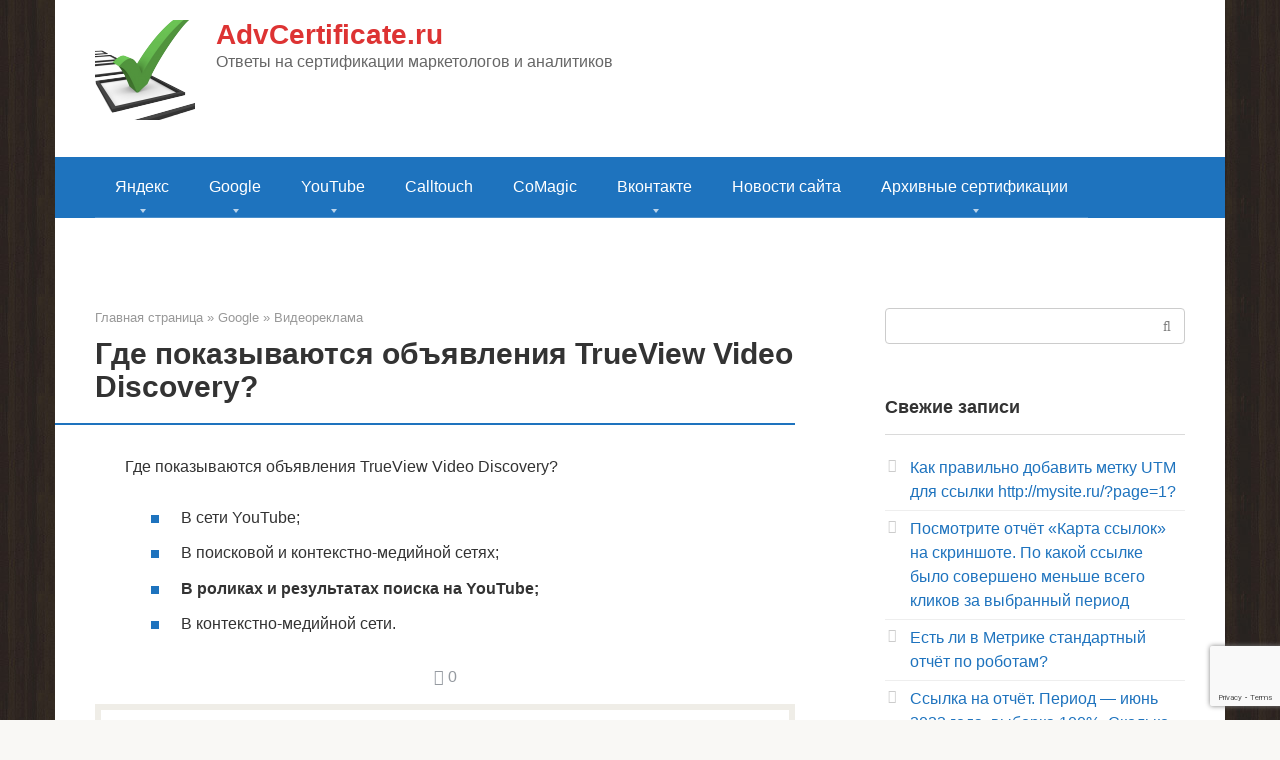

--- FILE ---
content_type: text/html; charset=utf-8
request_url: https://www.google.com/recaptcha/api2/anchor?ar=1&k=6Ldvc5UhAAAAAAogk23_xIOgEK6sU1mhOaVxEJoq&co=aHR0cHM6Ly9hZHZjZXJ0aWZpY2F0ZS5ydTo0NDM.&hl=en&v=PoyoqOPhxBO7pBk68S4YbpHZ&size=invisible&anchor-ms=20000&execute-ms=30000&cb=fxpziwjtejm4
body_size: 48696
content:
<!DOCTYPE HTML><html dir="ltr" lang="en"><head><meta http-equiv="Content-Type" content="text/html; charset=UTF-8">
<meta http-equiv="X-UA-Compatible" content="IE=edge">
<title>reCAPTCHA</title>
<style type="text/css">
/* cyrillic-ext */
@font-face {
  font-family: 'Roboto';
  font-style: normal;
  font-weight: 400;
  font-stretch: 100%;
  src: url(//fonts.gstatic.com/s/roboto/v48/KFO7CnqEu92Fr1ME7kSn66aGLdTylUAMa3GUBHMdazTgWw.woff2) format('woff2');
  unicode-range: U+0460-052F, U+1C80-1C8A, U+20B4, U+2DE0-2DFF, U+A640-A69F, U+FE2E-FE2F;
}
/* cyrillic */
@font-face {
  font-family: 'Roboto';
  font-style: normal;
  font-weight: 400;
  font-stretch: 100%;
  src: url(//fonts.gstatic.com/s/roboto/v48/KFO7CnqEu92Fr1ME7kSn66aGLdTylUAMa3iUBHMdazTgWw.woff2) format('woff2');
  unicode-range: U+0301, U+0400-045F, U+0490-0491, U+04B0-04B1, U+2116;
}
/* greek-ext */
@font-face {
  font-family: 'Roboto';
  font-style: normal;
  font-weight: 400;
  font-stretch: 100%;
  src: url(//fonts.gstatic.com/s/roboto/v48/KFO7CnqEu92Fr1ME7kSn66aGLdTylUAMa3CUBHMdazTgWw.woff2) format('woff2');
  unicode-range: U+1F00-1FFF;
}
/* greek */
@font-face {
  font-family: 'Roboto';
  font-style: normal;
  font-weight: 400;
  font-stretch: 100%;
  src: url(//fonts.gstatic.com/s/roboto/v48/KFO7CnqEu92Fr1ME7kSn66aGLdTylUAMa3-UBHMdazTgWw.woff2) format('woff2');
  unicode-range: U+0370-0377, U+037A-037F, U+0384-038A, U+038C, U+038E-03A1, U+03A3-03FF;
}
/* math */
@font-face {
  font-family: 'Roboto';
  font-style: normal;
  font-weight: 400;
  font-stretch: 100%;
  src: url(//fonts.gstatic.com/s/roboto/v48/KFO7CnqEu92Fr1ME7kSn66aGLdTylUAMawCUBHMdazTgWw.woff2) format('woff2');
  unicode-range: U+0302-0303, U+0305, U+0307-0308, U+0310, U+0312, U+0315, U+031A, U+0326-0327, U+032C, U+032F-0330, U+0332-0333, U+0338, U+033A, U+0346, U+034D, U+0391-03A1, U+03A3-03A9, U+03B1-03C9, U+03D1, U+03D5-03D6, U+03F0-03F1, U+03F4-03F5, U+2016-2017, U+2034-2038, U+203C, U+2040, U+2043, U+2047, U+2050, U+2057, U+205F, U+2070-2071, U+2074-208E, U+2090-209C, U+20D0-20DC, U+20E1, U+20E5-20EF, U+2100-2112, U+2114-2115, U+2117-2121, U+2123-214F, U+2190, U+2192, U+2194-21AE, U+21B0-21E5, U+21F1-21F2, U+21F4-2211, U+2213-2214, U+2216-22FF, U+2308-230B, U+2310, U+2319, U+231C-2321, U+2336-237A, U+237C, U+2395, U+239B-23B7, U+23D0, U+23DC-23E1, U+2474-2475, U+25AF, U+25B3, U+25B7, U+25BD, U+25C1, U+25CA, U+25CC, U+25FB, U+266D-266F, U+27C0-27FF, U+2900-2AFF, U+2B0E-2B11, U+2B30-2B4C, U+2BFE, U+3030, U+FF5B, U+FF5D, U+1D400-1D7FF, U+1EE00-1EEFF;
}
/* symbols */
@font-face {
  font-family: 'Roboto';
  font-style: normal;
  font-weight: 400;
  font-stretch: 100%;
  src: url(//fonts.gstatic.com/s/roboto/v48/KFO7CnqEu92Fr1ME7kSn66aGLdTylUAMaxKUBHMdazTgWw.woff2) format('woff2');
  unicode-range: U+0001-000C, U+000E-001F, U+007F-009F, U+20DD-20E0, U+20E2-20E4, U+2150-218F, U+2190, U+2192, U+2194-2199, U+21AF, U+21E6-21F0, U+21F3, U+2218-2219, U+2299, U+22C4-22C6, U+2300-243F, U+2440-244A, U+2460-24FF, U+25A0-27BF, U+2800-28FF, U+2921-2922, U+2981, U+29BF, U+29EB, U+2B00-2BFF, U+4DC0-4DFF, U+FFF9-FFFB, U+10140-1018E, U+10190-1019C, U+101A0, U+101D0-101FD, U+102E0-102FB, U+10E60-10E7E, U+1D2C0-1D2D3, U+1D2E0-1D37F, U+1F000-1F0FF, U+1F100-1F1AD, U+1F1E6-1F1FF, U+1F30D-1F30F, U+1F315, U+1F31C, U+1F31E, U+1F320-1F32C, U+1F336, U+1F378, U+1F37D, U+1F382, U+1F393-1F39F, U+1F3A7-1F3A8, U+1F3AC-1F3AF, U+1F3C2, U+1F3C4-1F3C6, U+1F3CA-1F3CE, U+1F3D4-1F3E0, U+1F3ED, U+1F3F1-1F3F3, U+1F3F5-1F3F7, U+1F408, U+1F415, U+1F41F, U+1F426, U+1F43F, U+1F441-1F442, U+1F444, U+1F446-1F449, U+1F44C-1F44E, U+1F453, U+1F46A, U+1F47D, U+1F4A3, U+1F4B0, U+1F4B3, U+1F4B9, U+1F4BB, U+1F4BF, U+1F4C8-1F4CB, U+1F4D6, U+1F4DA, U+1F4DF, U+1F4E3-1F4E6, U+1F4EA-1F4ED, U+1F4F7, U+1F4F9-1F4FB, U+1F4FD-1F4FE, U+1F503, U+1F507-1F50B, U+1F50D, U+1F512-1F513, U+1F53E-1F54A, U+1F54F-1F5FA, U+1F610, U+1F650-1F67F, U+1F687, U+1F68D, U+1F691, U+1F694, U+1F698, U+1F6AD, U+1F6B2, U+1F6B9-1F6BA, U+1F6BC, U+1F6C6-1F6CF, U+1F6D3-1F6D7, U+1F6E0-1F6EA, U+1F6F0-1F6F3, U+1F6F7-1F6FC, U+1F700-1F7FF, U+1F800-1F80B, U+1F810-1F847, U+1F850-1F859, U+1F860-1F887, U+1F890-1F8AD, U+1F8B0-1F8BB, U+1F8C0-1F8C1, U+1F900-1F90B, U+1F93B, U+1F946, U+1F984, U+1F996, U+1F9E9, U+1FA00-1FA6F, U+1FA70-1FA7C, U+1FA80-1FA89, U+1FA8F-1FAC6, U+1FACE-1FADC, U+1FADF-1FAE9, U+1FAF0-1FAF8, U+1FB00-1FBFF;
}
/* vietnamese */
@font-face {
  font-family: 'Roboto';
  font-style: normal;
  font-weight: 400;
  font-stretch: 100%;
  src: url(//fonts.gstatic.com/s/roboto/v48/KFO7CnqEu92Fr1ME7kSn66aGLdTylUAMa3OUBHMdazTgWw.woff2) format('woff2');
  unicode-range: U+0102-0103, U+0110-0111, U+0128-0129, U+0168-0169, U+01A0-01A1, U+01AF-01B0, U+0300-0301, U+0303-0304, U+0308-0309, U+0323, U+0329, U+1EA0-1EF9, U+20AB;
}
/* latin-ext */
@font-face {
  font-family: 'Roboto';
  font-style: normal;
  font-weight: 400;
  font-stretch: 100%;
  src: url(//fonts.gstatic.com/s/roboto/v48/KFO7CnqEu92Fr1ME7kSn66aGLdTylUAMa3KUBHMdazTgWw.woff2) format('woff2');
  unicode-range: U+0100-02BA, U+02BD-02C5, U+02C7-02CC, U+02CE-02D7, U+02DD-02FF, U+0304, U+0308, U+0329, U+1D00-1DBF, U+1E00-1E9F, U+1EF2-1EFF, U+2020, U+20A0-20AB, U+20AD-20C0, U+2113, U+2C60-2C7F, U+A720-A7FF;
}
/* latin */
@font-face {
  font-family: 'Roboto';
  font-style: normal;
  font-weight: 400;
  font-stretch: 100%;
  src: url(//fonts.gstatic.com/s/roboto/v48/KFO7CnqEu92Fr1ME7kSn66aGLdTylUAMa3yUBHMdazQ.woff2) format('woff2');
  unicode-range: U+0000-00FF, U+0131, U+0152-0153, U+02BB-02BC, U+02C6, U+02DA, U+02DC, U+0304, U+0308, U+0329, U+2000-206F, U+20AC, U+2122, U+2191, U+2193, U+2212, U+2215, U+FEFF, U+FFFD;
}
/* cyrillic-ext */
@font-face {
  font-family: 'Roboto';
  font-style: normal;
  font-weight: 500;
  font-stretch: 100%;
  src: url(//fonts.gstatic.com/s/roboto/v48/KFO7CnqEu92Fr1ME7kSn66aGLdTylUAMa3GUBHMdazTgWw.woff2) format('woff2');
  unicode-range: U+0460-052F, U+1C80-1C8A, U+20B4, U+2DE0-2DFF, U+A640-A69F, U+FE2E-FE2F;
}
/* cyrillic */
@font-face {
  font-family: 'Roboto';
  font-style: normal;
  font-weight: 500;
  font-stretch: 100%;
  src: url(//fonts.gstatic.com/s/roboto/v48/KFO7CnqEu92Fr1ME7kSn66aGLdTylUAMa3iUBHMdazTgWw.woff2) format('woff2');
  unicode-range: U+0301, U+0400-045F, U+0490-0491, U+04B0-04B1, U+2116;
}
/* greek-ext */
@font-face {
  font-family: 'Roboto';
  font-style: normal;
  font-weight: 500;
  font-stretch: 100%;
  src: url(//fonts.gstatic.com/s/roboto/v48/KFO7CnqEu92Fr1ME7kSn66aGLdTylUAMa3CUBHMdazTgWw.woff2) format('woff2');
  unicode-range: U+1F00-1FFF;
}
/* greek */
@font-face {
  font-family: 'Roboto';
  font-style: normal;
  font-weight: 500;
  font-stretch: 100%;
  src: url(//fonts.gstatic.com/s/roboto/v48/KFO7CnqEu92Fr1ME7kSn66aGLdTylUAMa3-UBHMdazTgWw.woff2) format('woff2');
  unicode-range: U+0370-0377, U+037A-037F, U+0384-038A, U+038C, U+038E-03A1, U+03A3-03FF;
}
/* math */
@font-face {
  font-family: 'Roboto';
  font-style: normal;
  font-weight: 500;
  font-stretch: 100%;
  src: url(//fonts.gstatic.com/s/roboto/v48/KFO7CnqEu92Fr1ME7kSn66aGLdTylUAMawCUBHMdazTgWw.woff2) format('woff2');
  unicode-range: U+0302-0303, U+0305, U+0307-0308, U+0310, U+0312, U+0315, U+031A, U+0326-0327, U+032C, U+032F-0330, U+0332-0333, U+0338, U+033A, U+0346, U+034D, U+0391-03A1, U+03A3-03A9, U+03B1-03C9, U+03D1, U+03D5-03D6, U+03F0-03F1, U+03F4-03F5, U+2016-2017, U+2034-2038, U+203C, U+2040, U+2043, U+2047, U+2050, U+2057, U+205F, U+2070-2071, U+2074-208E, U+2090-209C, U+20D0-20DC, U+20E1, U+20E5-20EF, U+2100-2112, U+2114-2115, U+2117-2121, U+2123-214F, U+2190, U+2192, U+2194-21AE, U+21B0-21E5, U+21F1-21F2, U+21F4-2211, U+2213-2214, U+2216-22FF, U+2308-230B, U+2310, U+2319, U+231C-2321, U+2336-237A, U+237C, U+2395, U+239B-23B7, U+23D0, U+23DC-23E1, U+2474-2475, U+25AF, U+25B3, U+25B7, U+25BD, U+25C1, U+25CA, U+25CC, U+25FB, U+266D-266F, U+27C0-27FF, U+2900-2AFF, U+2B0E-2B11, U+2B30-2B4C, U+2BFE, U+3030, U+FF5B, U+FF5D, U+1D400-1D7FF, U+1EE00-1EEFF;
}
/* symbols */
@font-face {
  font-family: 'Roboto';
  font-style: normal;
  font-weight: 500;
  font-stretch: 100%;
  src: url(//fonts.gstatic.com/s/roboto/v48/KFO7CnqEu92Fr1ME7kSn66aGLdTylUAMaxKUBHMdazTgWw.woff2) format('woff2');
  unicode-range: U+0001-000C, U+000E-001F, U+007F-009F, U+20DD-20E0, U+20E2-20E4, U+2150-218F, U+2190, U+2192, U+2194-2199, U+21AF, U+21E6-21F0, U+21F3, U+2218-2219, U+2299, U+22C4-22C6, U+2300-243F, U+2440-244A, U+2460-24FF, U+25A0-27BF, U+2800-28FF, U+2921-2922, U+2981, U+29BF, U+29EB, U+2B00-2BFF, U+4DC0-4DFF, U+FFF9-FFFB, U+10140-1018E, U+10190-1019C, U+101A0, U+101D0-101FD, U+102E0-102FB, U+10E60-10E7E, U+1D2C0-1D2D3, U+1D2E0-1D37F, U+1F000-1F0FF, U+1F100-1F1AD, U+1F1E6-1F1FF, U+1F30D-1F30F, U+1F315, U+1F31C, U+1F31E, U+1F320-1F32C, U+1F336, U+1F378, U+1F37D, U+1F382, U+1F393-1F39F, U+1F3A7-1F3A8, U+1F3AC-1F3AF, U+1F3C2, U+1F3C4-1F3C6, U+1F3CA-1F3CE, U+1F3D4-1F3E0, U+1F3ED, U+1F3F1-1F3F3, U+1F3F5-1F3F7, U+1F408, U+1F415, U+1F41F, U+1F426, U+1F43F, U+1F441-1F442, U+1F444, U+1F446-1F449, U+1F44C-1F44E, U+1F453, U+1F46A, U+1F47D, U+1F4A3, U+1F4B0, U+1F4B3, U+1F4B9, U+1F4BB, U+1F4BF, U+1F4C8-1F4CB, U+1F4D6, U+1F4DA, U+1F4DF, U+1F4E3-1F4E6, U+1F4EA-1F4ED, U+1F4F7, U+1F4F9-1F4FB, U+1F4FD-1F4FE, U+1F503, U+1F507-1F50B, U+1F50D, U+1F512-1F513, U+1F53E-1F54A, U+1F54F-1F5FA, U+1F610, U+1F650-1F67F, U+1F687, U+1F68D, U+1F691, U+1F694, U+1F698, U+1F6AD, U+1F6B2, U+1F6B9-1F6BA, U+1F6BC, U+1F6C6-1F6CF, U+1F6D3-1F6D7, U+1F6E0-1F6EA, U+1F6F0-1F6F3, U+1F6F7-1F6FC, U+1F700-1F7FF, U+1F800-1F80B, U+1F810-1F847, U+1F850-1F859, U+1F860-1F887, U+1F890-1F8AD, U+1F8B0-1F8BB, U+1F8C0-1F8C1, U+1F900-1F90B, U+1F93B, U+1F946, U+1F984, U+1F996, U+1F9E9, U+1FA00-1FA6F, U+1FA70-1FA7C, U+1FA80-1FA89, U+1FA8F-1FAC6, U+1FACE-1FADC, U+1FADF-1FAE9, U+1FAF0-1FAF8, U+1FB00-1FBFF;
}
/* vietnamese */
@font-face {
  font-family: 'Roboto';
  font-style: normal;
  font-weight: 500;
  font-stretch: 100%;
  src: url(//fonts.gstatic.com/s/roboto/v48/KFO7CnqEu92Fr1ME7kSn66aGLdTylUAMa3OUBHMdazTgWw.woff2) format('woff2');
  unicode-range: U+0102-0103, U+0110-0111, U+0128-0129, U+0168-0169, U+01A0-01A1, U+01AF-01B0, U+0300-0301, U+0303-0304, U+0308-0309, U+0323, U+0329, U+1EA0-1EF9, U+20AB;
}
/* latin-ext */
@font-face {
  font-family: 'Roboto';
  font-style: normal;
  font-weight: 500;
  font-stretch: 100%;
  src: url(//fonts.gstatic.com/s/roboto/v48/KFO7CnqEu92Fr1ME7kSn66aGLdTylUAMa3KUBHMdazTgWw.woff2) format('woff2');
  unicode-range: U+0100-02BA, U+02BD-02C5, U+02C7-02CC, U+02CE-02D7, U+02DD-02FF, U+0304, U+0308, U+0329, U+1D00-1DBF, U+1E00-1E9F, U+1EF2-1EFF, U+2020, U+20A0-20AB, U+20AD-20C0, U+2113, U+2C60-2C7F, U+A720-A7FF;
}
/* latin */
@font-face {
  font-family: 'Roboto';
  font-style: normal;
  font-weight: 500;
  font-stretch: 100%;
  src: url(//fonts.gstatic.com/s/roboto/v48/KFO7CnqEu92Fr1ME7kSn66aGLdTylUAMa3yUBHMdazQ.woff2) format('woff2');
  unicode-range: U+0000-00FF, U+0131, U+0152-0153, U+02BB-02BC, U+02C6, U+02DA, U+02DC, U+0304, U+0308, U+0329, U+2000-206F, U+20AC, U+2122, U+2191, U+2193, U+2212, U+2215, U+FEFF, U+FFFD;
}
/* cyrillic-ext */
@font-face {
  font-family: 'Roboto';
  font-style: normal;
  font-weight: 900;
  font-stretch: 100%;
  src: url(//fonts.gstatic.com/s/roboto/v48/KFO7CnqEu92Fr1ME7kSn66aGLdTylUAMa3GUBHMdazTgWw.woff2) format('woff2');
  unicode-range: U+0460-052F, U+1C80-1C8A, U+20B4, U+2DE0-2DFF, U+A640-A69F, U+FE2E-FE2F;
}
/* cyrillic */
@font-face {
  font-family: 'Roboto';
  font-style: normal;
  font-weight: 900;
  font-stretch: 100%;
  src: url(//fonts.gstatic.com/s/roboto/v48/KFO7CnqEu92Fr1ME7kSn66aGLdTylUAMa3iUBHMdazTgWw.woff2) format('woff2');
  unicode-range: U+0301, U+0400-045F, U+0490-0491, U+04B0-04B1, U+2116;
}
/* greek-ext */
@font-face {
  font-family: 'Roboto';
  font-style: normal;
  font-weight: 900;
  font-stretch: 100%;
  src: url(//fonts.gstatic.com/s/roboto/v48/KFO7CnqEu92Fr1ME7kSn66aGLdTylUAMa3CUBHMdazTgWw.woff2) format('woff2');
  unicode-range: U+1F00-1FFF;
}
/* greek */
@font-face {
  font-family: 'Roboto';
  font-style: normal;
  font-weight: 900;
  font-stretch: 100%;
  src: url(//fonts.gstatic.com/s/roboto/v48/KFO7CnqEu92Fr1ME7kSn66aGLdTylUAMa3-UBHMdazTgWw.woff2) format('woff2');
  unicode-range: U+0370-0377, U+037A-037F, U+0384-038A, U+038C, U+038E-03A1, U+03A3-03FF;
}
/* math */
@font-face {
  font-family: 'Roboto';
  font-style: normal;
  font-weight: 900;
  font-stretch: 100%;
  src: url(//fonts.gstatic.com/s/roboto/v48/KFO7CnqEu92Fr1ME7kSn66aGLdTylUAMawCUBHMdazTgWw.woff2) format('woff2');
  unicode-range: U+0302-0303, U+0305, U+0307-0308, U+0310, U+0312, U+0315, U+031A, U+0326-0327, U+032C, U+032F-0330, U+0332-0333, U+0338, U+033A, U+0346, U+034D, U+0391-03A1, U+03A3-03A9, U+03B1-03C9, U+03D1, U+03D5-03D6, U+03F0-03F1, U+03F4-03F5, U+2016-2017, U+2034-2038, U+203C, U+2040, U+2043, U+2047, U+2050, U+2057, U+205F, U+2070-2071, U+2074-208E, U+2090-209C, U+20D0-20DC, U+20E1, U+20E5-20EF, U+2100-2112, U+2114-2115, U+2117-2121, U+2123-214F, U+2190, U+2192, U+2194-21AE, U+21B0-21E5, U+21F1-21F2, U+21F4-2211, U+2213-2214, U+2216-22FF, U+2308-230B, U+2310, U+2319, U+231C-2321, U+2336-237A, U+237C, U+2395, U+239B-23B7, U+23D0, U+23DC-23E1, U+2474-2475, U+25AF, U+25B3, U+25B7, U+25BD, U+25C1, U+25CA, U+25CC, U+25FB, U+266D-266F, U+27C0-27FF, U+2900-2AFF, U+2B0E-2B11, U+2B30-2B4C, U+2BFE, U+3030, U+FF5B, U+FF5D, U+1D400-1D7FF, U+1EE00-1EEFF;
}
/* symbols */
@font-face {
  font-family: 'Roboto';
  font-style: normal;
  font-weight: 900;
  font-stretch: 100%;
  src: url(//fonts.gstatic.com/s/roboto/v48/KFO7CnqEu92Fr1ME7kSn66aGLdTylUAMaxKUBHMdazTgWw.woff2) format('woff2');
  unicode-range: U+0001-000C, U+000E-001F, U+007F-009F, U+20DD-20E0, U+20E2-20E4, U+2150-218F, U+2190, U+2192, U+2194-2199, U+21AF, U+21E6-21F0, U+21F3, U+2218-2219, U+2299, U+22C4-22C6, U+2300-243F, U+2440-244A, U+2460-24FF, U+25A0-27BF, U+2800-28FF, U+2921-2922, U+2981, U+29BF, U+29EB, U+2B00-2BFF, U+4DC0-4DFF, U+FFF9-FFFB, U+10140-1018E, U+10190-1019C, U+101A0, U+101D0-101FD, U+102E0-102FB, U+10E60-10E7E, U+1D2C0-1D2D3, U+1D2E0-1D37F, U+1F000-1F0FF, U+1F100-1F1AD, U+1F1E6-1F1FF, U+1F30D-1F30F, U+1F315, U+1F31C, U+1F31E, U+1F320-1F32C, U+1F336, U+1F378, U+1F37D, U+1F382, U+1F393-1F39F, U+1F3A7-1F3A8, U+1F3AC-1F3AF, U+1F3C2, U+1F3C4-1F3C6, U+1F3CA-1F3CE, U+1F3D4-1F3E0, U+1F3ED, U+1F3F1-1F3F3, U+1F3F5-1F3F7, U+1F408, U+1F415, U+1F41F, U+1F426, U+1F43F, U+1F441-1F442, U+1F444, U+1F446-1F449, U+1F44C-1F44E, U+1F453, U+1F46A, U+1F47D, U+1F4A3, U+1F4B0, U+1F4B3, U+1F4B9, U+1F4BB, U+1F4BF, U+1F4C8-1F4CB, U+1F4D6, U+1F4DA, U+1F4DF, U+1F4E3-1F4E6, U+1F4EA-1F4ED, U+1F4F7, U+1F4F9-1F4FB, U+1F4FD-1F4FE, U+1F503, U+1F507-1F50B, U+1F50D, U+1F512-1F513, U+1F53E-1F54A, U+1F54F-1F5FA, U+1F610, U+1F650-1F67F, U+1F687, U+1F68D, U+1F691, U+1F694, U+1F698, U+1F6AD, U+1F6B2, U+1F6B9-1F6BA, U+1F6BC, U+1F6C6-1F6CF, U+1F6D3-1F6D7, U+1F6E0-1F6EA, U+1F6F0-1F6F3, U+1F6F7-1F6FC, U+1F700-1F7FF, U+1F800-1F80B, U+1F810-1F847, U+1F850-1F859, U+1F860-1F887, U+1F890-1F8AD, U+1F8B0-1F8BB, U+1F8C0-1F8C1, U+1F900-1F90B, U+1F93B, U+1F946, U+1F984, U+1F996, U+1F9E9, U+1FA00-1FA6F, U+1FA70-1FA7C, U+1FA80-1FA89, U+1FA8F-1FAC6, U+1FACE-1FADC, U+1FADF-1FAE9, U+1FAF0-1FAF8, U+1FB00-1FBFF;
}
/* vietnamese */
@font-face {
  font-family: 'Roboto';
  font-style: normal;
  font-weight: 900;
  font-stretch: 100%;
  src: url(//fonts.gstatic.com/s/roboto/v48/KFO7CnqEu92Fr1ME7kSn66aGLdTylUAMa3OUBHMdazTgWw.woff2) format('woff2');
  unicode-range: U+0102-0103, U+0110-0111, U+0128-0129, U+0168-0169, U+01A0-01A1, U+01AF-01B0, U+0300-0301, U+0303-0304, U+0308-0309, U+0323, U+0329, U+1EA0-1EF9, U+20AB;
}
/* latin-ext */
@font-face {
  font-family: 'Roboto';
  font-style: normal;
  font-weight: 900;
  font-stretch: 100%;
  src: url(//fonts.gstatic.com/s/roboto/v48/KFO7CnqEu92Fr1ME7kSn66aGLdTylUAMa3KUBHMdazTgWw.woff2) format('woff2');
  unicode-range: U+0100-02BA, U+02BD-02C5, U+02C7-02CC, U+02CE-02D7, U+02DD-02FF, U+0304, U+0308, U+0329, U+1D00-1DBF, U+1E00-1E9F, U+1EF2-1EFF, U+2020, U+20A0-20AB, U+20AD-20C0, U+2113, U+2C60-2C7F, U+A720-A7FF;
}
/* latin */
@font-face {
  font-family: 'Roboto';
  font-style: normal;
  font-weight: 900;
  font-stretch: 100%;
  src: url(//fonts.gstatic.com/s/roboto/v48/KFO7CnqEu92Fr1ME7kSn66aGLdTylUAMa3yUBHMdazQ.woff2) format('woff2');
  unicode-range: U+0000-00FF, U+0131, U+0152-0153, U+02BB-02BC, U+02C6, U+02DA, U+02DC, U+0304, U+0308, U+0329, U+2000-206F, U+20AC, U+2122, U+2191, U+2193, U+2212, U+2215, U+FEFF, U+FFFD;
}

</style>
<link rel="stylesheet" type="text/css" href="https://www.gstatic.com/recaptcha/releases/PoyoqOPhxBO7pBk68S4YbpHZ/styles__ltr.css">
<script nonce="wUlVZtwhAqEjNKyEqEOTFQ" type="text/javascript">window['__recaptcha_api'] = 'https://www.google.com/recaptcha/api2/';</script>
<script type="text/javascript" src="https://www.gstatic.com/recaptcha/releases/PoyoqOPhxBO7pBk68S4YbpHZ/recaptcha__en.js" nonce="wUlVZtwhAqEjNKyEqEOTFQ">
      
    </script></head>
<body><div id="rc-anchor-alert" class="rc-anchor-alert"></div>
<input type="hidden" id="recaptcha-token" value="[base64]">
<script type="text/javascript" nonce="wUlVZtwhAqEjNKyEqEOTFQ">
      recaptcha.anchor.Main.init("[\x22ainput\x22,[\x22bgdata\x22,\x22\x22,\[base64]/[base64]/[base64]/[base64]/cjw8ejpyPj4+eil9Y2F0Y2gobCl7dGhyb3cgbDt9fSxIPWZ1bmN0aW9uKHcsdCx6KXtpZih3PT0xOTR8fHc9PTIwOCl0LnZbd10/dC52W3ddLmNvbmNhdCh6KTp0LnZbd109b2Yoeix0KTtlbHNle2lmKHQuYkImJnchPTMxNylyZXR1cm47dz09NjZ8fHc9PTEyMnx8dz09NDcwfHx3PT00NHx8dz09NDE2fHx3PT0zOTd8fHc9PTQyMXx8dz09Njh8fHc9PTcwfHx3PT0xODQ/[base64]/[base64]/[base64]/bmV3IGRbVl0oSlswXSk6cD09Mj9uZXcgZFtWXShKWzBdLEpbMV0pOnA9PTM/bmV3IGRbVl0oSlswXSxKWzFdLEpbMl0pOnA9PTQ/[base64]/[base64]/[base64]/[base64]\x22,\[base64]\x22,\x22C8KAw4/Dl3/DvMOww5fDssOBw6ZKOsOhwowjw5guwp8NccOgPcO8w5LDp8Ktw7vDuUjCvsO0w73Dt8Kiw69XUnYZwobCu1TDhcKJbGR2VsOzUwdpw4rDmMO4w5fDkilUwq8ow4JgwrjDtsK+CEMvw4LDhcOCWcODw4N/HDDCrcOkFDETw5xGXsK/wrfDvyXCgnrCocOYEXzDhMOhw6fDncOsdmLCtcOOw4EIalLCmcKwwrZAwoTCgF1HUHfDkyzCoMObeQTCl8KKE3VkMsOWLcKZK8OLwosYw7zCvwxpKMKpDcOsD8KgNcO5VRrCgFXCrnbDtcKQLsOpKcKpw7RpTsKSe8ORwow/wowEBUobRcOvaT7CtMKEwqTDqsKsw4rCpMOlA8KScsOCSMO1J8OCwoNgwoLCmhDCmnl5X3XCsMKGWmvDuCI9WHzDglQFwpUcLsKbTkDCkhB6wrEJwpbCpBHDqcOhw6h2w4Qvw4ANdTTDr8OGwqVXRUhiwrTCsTjCncOxMMOlWcOvwoLCgBtqBwNBdCnChn/DjDjDpnPDrEw9XjYhZMK2BSPCikHCmXPDsMKaw5nDtMOxFcKlwqAYG8OGKMOVwqLClHjChytrIsKIwoggHHVCUn4CBcOVXmTDi8Olw4c3w5J9wqRPKxXDmyvCscO3w4zCuWYqw5HCmntRw53DnyDDiRAuOynDjsKAw4zCmcKkwq5Gw4vDiR3CscOkw67CuV/CqAXCpsOgag1jJMOewoRRwoLDhV1Gw5huwqtuAMOUw7Q9cgrCm8Kcwohdwr0eQsO7D8KjwrRxwqcSw7dyw7LCnjLDo8ORQXvDhCdYw4DDpsObw7xLCCLDgMK8w7Vswp5IeifCl0hOw57CmUsQwrM8w7zClA/DqsKJVQEtwooqwro6fMOww4xVw7bDmsKyADYwb0oyVjYOMDLDusObF292w4fDscOvw5bDg8OSw6x7w6zCuMOVw7LDkMORDH55w4JDGMOFw6/[base64]/DksOywpJjdsOoGgRXJMKSeXxPwoEbwofDgGB1RGbDrjnDn8KNBsKowqfCoEd+ecOMwop4bsKNJQzDhXgsBHYGAE/CsMOLw5HDg8KawprDh8OzRcKUU3AFw7TCrmtVwp8We8Kha0vCg8Kowp/CvsOcw5DDvMO/BsKLD8O6w6zChSfCnMKIw6tca0pwwo7DisOgbMOZMsKUAMK/wpQFDE4rUx5Mdn7DogHDu3/[base64]/wopVaRo5wqPChsO+wpU2w7DCkcOowpwZdcORGnLDjjw3ZlrDsEbCrcOKwos3wpRqOyc2wpHCuxtleQsKVMODw63DtzzDpcOiKMKYAzJieUfCmmDCmMOMwrrCiAXCvcKHIsO/w5IAw53DmMOuw6xAF8OxMMOjw6nCvyxjFjjDqj7CjFrDs8KzfsOaASc9w64uOE/DtMKcCMKdw58dwpE6w4EywoTDucKiwrzDmWUxGX/DvcOew7TDjsOSwrTDuTBawrt/w6TDnGbCqMOeZ8OjwrXDu8KiBcOGX1cUDMOrwrDDkAPDhMOpHcKWw4tXwrgSwrTDhMO2w77DklXCpsKgKMKcw6XDpcKSQMK3w7okw4wVw7NLLMKow51Iwq4BMWbCl1PCpsOuacOlwoXDthHDrFVHe0jCvMOBw5jDq8KNw4TCm8Ogw5jCsD/[base64]/Cry7Djh/Cv8KTwodsw7TDucOCScOnWcKNwqwHwr0+OjPDg8OgwqPCqsOaDEDCvMKXw6rDiDc9wrIrw48UwoJKF0sUw7bDgcK/fRpMw7kIXRRWDMKdSMOewo0uWUbDj8OAVlfCkmgcLcOVH0bCvMOLO8KbVxVPRmHDksK3bWtow4zCkDLCksOfJQ3Di8KVLltOw7Vxwro1w5Qyw71HTsOIL2nDqsK1EcOqEEFAwrrDvg/Cv8ODw591w4MtRMOdw5Iyw7BowqzDk8O4wo8fNEVfw5zDocKXfMKdVBzCvBpuwoTCr8KBw4I5CjlZw5XDgsOwWy9wwoTDjMKcd8OTw4/[base64]/Du8KswpQXw4pUwqzCq8Oww5LCncOJw7okPGLDg0nCqz8pw5YcwrxDw4vDh18/wrMHesKhU8OEw7/CkApMA8KcFcODwqNIw7l7w7tNw6bDhHsiwrJ3dBRjM8O2QsOlwoPDtVwhVsKEFjZNKSBbTBcrw6/DucK3w7tVwrRSbBcBYsKbw4ZDw4oowr7Ckyxfw4rCiW1Fwo/[base64]/Co0bDj8OED29RdG7CiUdhwro9wrNvwpXCskZANsKEfMOpPcOwwrYsTcOFwqPCpMK1BSXDp8K7w6Y1dsOGZFcewr5MDMKBUQ45RQUww685ZRRKVsO5VsOqTMOcwrzDmcOyw7REwporccOOwq1qagwdwoXCiFobFcO/IEITw6HDhMKIw7tWw7bCq8KER8OQw6XDjTnCj8ORCsOOwq3DikDChgDCgcODwpYOwo/DliPChMOTUsKzQmXDhMOEEMK7KcOow7oNw7V1w4IFZEHCnE3CgArCl8OzFR14CTrDqUYqwrImQQTCpsOlTQIAF8K9w4lywrHCs3rDrsKdw68vwoDCksONw4U/PMOBw5U9w6LDg8OYL0fCjyrDuMOWwp9eUgfCvcOrGiTDu8OPE8KaTHoVbsKCwp3CrcK5M1/[base64]/Z8OJQD3Dh8KSeGs/R8OvOcORw53CiMKQQzZHw4vCqyTDrnTCpMOAwoLDvBpGwrUVKybCuEXDjMKVwqhTNC5iBjXDnH/CjS3CgcKZRsK+wp7DnjMfw4PCq8KvFMOPSMOawoIdEMOPT3YcH8OdwoVjBCt7CcOZw7ZPMUNzw7PDtGtEw5zDqMKsR8OMbVDDon4hbWPDiTt7ZMOpdMKUKsOjwo/DiMKULHMHUsKvOh/DiMKGwoBFTVE9SsOqSBErw6/DicOYTMKUWMKvw7LCscOgEsOKQMKaw4jCscOxwq9ow7LCpWtxZAFFTcOSXsKnNnXDpsOMw7dxHxM5w57CrcKYTcKhLW3Cq8OubXh2woICU8KLKsKewoEfw4IOH8O4w4tmwrAUwqHDuMOKLiQHGcO7eDTCoVrCqsOtwolgwosXwpQRw7DDmcO/w6TCvGvDgwvDicOkTsKPOk57VUfDmgrDhcK7Inp2QDFSBV7CrmhHaglRw4HClcK1fcKLDDNKwr/DhFXCgCrCqMOkw67CmR0rZsOawpkifsKoaVfCqFHCqMKBwohbwpPCt3TCqcKBaBYaw4zDhsOmZ8OqFMO6wprDlkPCqnYkUEPCpcOywrTDpMKzKlTDisOrwrnCgmh7TUfCnsOgK8K+DE/Di8KNA8ODFgTDksKSD8K0PD3DjcKabMOtwq0+wq4EwrTCpsKxAMO+wosOw6x4SGnCj8O3X8Kjwq/[base64]/Do8Kqw49pwrsqM8K6J8O4wqpHwqLDlcOpbQQMH3rDpsKawpoJScO3w63Dm0B/w47CoELDmcKCIMKww4lGLkwRKAlPwrVyZUjDscKyI8OPdsKlNcKZwpDDiMKbbk5RSSzCvMOXZ0nCqEfDkjYGw7BvBsOzwrsAwpvCiFVww53DrMKDwq0FF8K/wq/CpnrDmsKNw7liBgdPwpzCkcO4wqHCmmg1E0kkKinCh8KcwqzCqsOewrpNw7IHw6/CtsOjwqZ6R13CuE7DmHJpegjDnsKMAcOBDhNMwqLDm1Q+CTLCpMK6w4IQecOQNi9nMRsTw7Znw5PCrsOuwrHCt0MRw7fDssOEw73CtCsxSy9awpDDrm9FwrcaEMKkbsKyXwsqw7PDusOfXDd3ZBvDuMODGivCtMOsKissQl4nw5dedwbDhcK2PMK/w7pmw7vDv8KlTBHDu0tkKnALIMO4w4fDkUTDrcOEw44oCFJmwqs0CMKJbcKsw5ZlXg0NU8Ocw7c8BEkhCwvDuEDCpcOLPsKTw4Msw607TcObw6doDMOLw55cETfDtcKvAcOzw4PDj8Kcw7LCjTXDv8O/w5FmGcOmV8OePDbCgTrCvMK/NknCkMK9N8KLBxjDjcOUFhYyw53Di8KgJMOcNxzCnTrDsMKSwq7DnEsxc2gHwpkvwqlsw7zCt17Dv8K+w6/DhhYiLhxVwr8EChUaTjXCuMOzPcKtNWEpAXzDpsKSIH/Dk8OVaEzDgsOVKcORwqN9wr0idjfCosKQwp/Cu8OOw7vDgMOTw6rDisOwwrDDh8OtZsObMBfCkUHDicO9R8Ovw68YaSFkGivDnVIMLWzDkCogwrBlRlZJccKhwofDncOWwojCiVDDlFfChGBeQsOMecKtw5h/PWTCgmVcw4ZEwoXCrT4wwrrCiyjCj3sARjnDoBvDkHxWw7wyJ8KdC8KIP2fDs8OOwpPCv8KnwrrDg8O4HsKtaMO7wox8wo/Dp8KIwpM1wpLDh8K7L0vCizk/wonDkSTClinClsO3wrsKw7rDoVrCqlpuE8OCw4/DgMOOEgjCv8OZwpsswovCuBfChMKHesK3wrXCgcKAwr0RQcOSGMObw6nDgQPCqMOgwqnCr0/DhQYgVMOOfMK5UcKRw4kwwoTDnDYLPcK1w6LDv199MMOowonCuMO7YMK1wp7DgMOCw7pkVHZWwo06VMK3w4bDpDoxwrvDoGrCsxvDncKVw4AQccKbwp5NCBBLw5vDsUpfT3c/dsKHU8O/[base64]/CqsKNwqYWBsO4SMOqwoAww5TDvj8sSzkyHcO9eSLDrMO/SSNXw5PCisOaw7ULLULCiRzCgsKmAcOINFrCojlLwps1GSLCk8OxBcKgRB0nZ8KdIXxSwrBuw7zCncOaVh3CqWkYw5jDrcORwo4CwrTDtMKHwqTDsEXDjDBIwqvCgcO7woIcJ3Rkw7pMw4k8w7nCoX1Vam/DiRbDkzpaJRt1CMONRE8jwq5GVgFZbSDDqF0JwovDpsKhw51uPy3Dkg0Gwq4FwprCk3N1G8K0Nipzwpt3McO7w749w6HCoQItwoXDucOkAUPDuRXCpT9fwrBgU8Kfw6oUwrDCtMOFw4XCoxxlRcKEF8OSOC/[base64]/Ct8O+ETBJw65jIDDDu8K2w4lcw54hf8Kdw7VcwpzChsOYw7UeKn5ZVhrDvcK+HRXCucKJw7XCucKBw4o2CsOtWClycxnDjcOyw7FfG3/CssKUw5JEajM/wot0PkPDuxPChEsYw5jDin3Cp8K0OsKKw5Euw5dQBSVBb3Zhw5HDn05Jw6XCmV/Cl3BeHRfDg8OJbRHDj8OaG8OOw4Unw5rCuk9ow4M+w5Ndw6/Ci8O0dGTDlMK/w5rDsg7DtcKLw7vDjcKbXsKow5/DgCo3EsOow55+PkQiworDjzvDiHQcDkfDl0vCoHIDKMO/I0IZwr0GwqhVwp/CvETDjBDCisKfVVxMNMOqdxfCsy4BCQ47wpnDpcK1dRhkVcO4eMKww4Yew6PDv8OFw7xGFQMsDAhaPsOMNsKTWMOOBgbDoX/Dt3HCl39SBz4hwqEjAWLDlB4JAMORw7QpUsK9wpdtw7FCwoTCmsKbwr3ClmfDiRbDrD9Pw7cvw6fDicOMwojCmRsnw77Cr07CpsObw6Y/wrXDoFfChBBKeHMKJwLCrsKrwrJww7rDsyTDhcOpw580w4zDksKTFcK/A8O3CibCqRM9w6XCg8OswpXDmMKtDcKqLh83w7RlJULClMO2wrl5wp/Cm1XDtkvCt8O7U8OPw6ZQw754XRfCqH/CgSd/cTrCkH3DvsKQNw/Dlxxew7PCgMOrw5TCiWl6w4pLU0fCiTsEw5bDr8OEX8OGJxVuWkfCoXjDqcOvw7nCksOywo/Dg8KMwpZUwrHDocOOZgJhwrBXwrjDpGnDrsKmwpV0aMOYwrI9F8KOwrhPw64zfVnCuMK3XcOybcOyw6TDhcKPwpEtdHsEw7/Dg29HVnHCnsOpNU9OwpfDgsKdwpUbRcOwNWJHOMK5AcOlwoTDkMK/H8Kpw5DDgsKaVMKkF8OEeitnw4oacD0dH8OfIl9RewzCqMKKw7kNdlpVEsKEw73CqwMpFxhfJ8K0w67CgsO1w7XDkcKuDcOew4TDhsKWC07ChcOdw7/CusKrwopycsO+wp7DhE3DkCbChsOww7XDhTHDg3E1Q2gHw6pLDcOwecKAw6lOwrszwq/[base64]/[base64]/[base64]/[base64]/CrA9PeXgKIXMkw51dw4XCqiTDhcOpfEwwNw/DtMKpw6Iaw4VYZyjCjcOfwr/DocO/w53ChBrDosO8w4sFwoHDusKOw4p2EgLDosKybMKEH8KQVMO/McKHbsOTVAQCPxbClG/[base64]/DhsO7wogCwrTCvXbDh8OdRMKmNFw4QnnCtsO2w7jDrMKEwobCtWbDmWo2wpQYQMOiwrfDpSzDtcOPacKGByfDjsOSZRt5wr/DkcKgT0vCnwo/[base64]/DqcKewqRdQ8ONU8KCw6YZw7gfbMOew402w4vCusOtBlTCnsO9w55CwqxLw4fChsKYAk4BM8OjHsOtMXPDpgvDucOjwqsIwq12wpLCnWwcaXTCgsKrwqbDsMK1w6TCqRcfFFlew5Anw7bCtkB/EXbCh1LDlcOnw67DjBvCpcOuDUDCksKeRRHDq8OEw4oFJMOWw7HCnW/CocO/KMKsW8OWwp7DiXDCksKPH8OMw7LDjRFWw49bUcOFwpbDnkwMwp84wpbCh0fDqwIBw4HCjknDpyskK8KEKzvCnHNHG8KGLHY5NsKlF8KFFz/CjwXDj8O4akJEw51HwqJdP8Kcw6jCpsKtc2DCpsO5w4Euw5QHwq9WWzTCq8OZwocFwr/CtADCqy7DosOqF8O9EihEcm9Iw5TDt08Uw5vDt8OXwp/DpWUWMmfDosKkNcOXw6YdU0JbEMKYNMOlKB9NamzDs8OFY3N+wqxiw6wsH8KOw6LDqMODDcO0w5giVcOZwr/[base64]/wq8fwq9NPlvCoE5dSxfCjMOJwp3Cim9rwqYiw7B3wpjDocO0KcKyIFvCgcOWw77Dq8KsFcObTCvDswR+dsK3AXx9w5PDtX3CuMOSwpw+VUEow4tWw5/CssOZw6PDgcKNw5l0OMOGw6EZwo/DosKoT8K+woUlWmfCnhPCscOXwr3DoTIVwq1oU8OSwpbDhMKyQ8O7w4xrw4nDtFIzFw48AHoXYkPDvMO4wqxZEE7DnMOLPC7CvHFUwonDpMKawqbDocKhXUxaJVJRMX5LN1bDgMO0GCY/wpjDkSfDvMOLLV5qwolUw5F5w4bCnMK0w7UEenx3FMOASiozwo4WTcKJLD/CvsOzw4VmwpPDkcOLOsKZwpnCqU7CrEIPwqLCocOKw5nDgFTDi8OhwrXDu8OdTcKUK8Koc8KnwrrDkMKTN8ONw6/CicO+wpInAD7DoWPCum9Ow4ZlIsOlwqJ2DcOSw7M1QMKWHsOAwp9Yw6dOdiLCuMKTdB/DmAHCmx7Cp8K8c8OHw602w77DhE9vHjF2w5Z/wop9c8O1RhTDqzhvU1XDnsKPw5x+csKoSMKTwr4NE8Oiw693SHoRwr/CjMKhC13DhcOLwrzDgcKxDixuw6lGLTkvJlzDk3JrcmUHwonDv0dgU15+YcOjwo/DicOcwqjDiXJQFgDCqsOPLMKQX8Kaw5PCsmJLwqYPUQDDoQVhwqXCvgwgwrrDqxzCu8OBQsK8w4FOw4RBwpRBw5Fvwowaw6TCrhFCCsORaMKzWwjCuzbDkQctDRlMwoUxw5ZNw494w6Qyw4vCrcKEaMK5wqDCkxVTw6gyw4/CnyMyw49Kw7DCq8O5Nj7CpDNDEcOmwoh2w7cSw5XCr1/[base64]/DmMOxPEMzw7jDtnAxTMKlKHlYRRDCs8O8wq3CjMODZMOqMV8EwqBZTjTCosOoVk/Cv8O0OMKIUXPCnMKEMA8NGMOQfHTCgcO2asK3wojCtyVcwrrCskUDB8OgJsOva0gwwo7DnjNfw5RYMxR2GmMWUsKudl00w5o4w5vCiVwDRwvCmzzCocKnVwAVw6lpw7IhE8O1cRNZw5/DrMOHw7hpw7DDvEfDjMOVcjwXXRo5w7QDAcOkwqDDl1ggw4TDum8SPDXDj8Odw5vCo8O0w5kTwq/DnyJewobCrMObTMKqwoIrwrLDqwHDnsO4EwtvKMKLwrgwYnEYw4IsHVMCOsO9GsK7w7XDvMKxExk+Mzw0LsKXw49uwpJhOBPCqBc2w6XDmGgWw4o+w6/CvmxDYT/CrMOfw4BKHcOdwrTDqnzDocOXwrTDnsO9asK8w4HDqFouwppgRsK/w4bDqMODFnsgw5fChFTCmsOyEz7DksOmwqHDusOrwoHDuDXCm8K3w7/Ch1cgF3wNSh1gBsK2CFYeagJ0JBXCpgrDgUZ/w5fDqicBE8Ktw7MkwrjCjzvDjRzDp8K4wpVuJVAeVcOVTivCj8OTGV/Dm8Oww7l1wp16N8ONw41Gf8OzYylgWcOpwpjDuBR5w7vCmiTDpGzCtCzDs8OjwolYw63CvB3DgBxEw7A6wpHDpMOnwrI4aFfDjcKfRjp8Y15VwrxMM2rDv8OMQcKdH2VFw5F7wrdiZsKMU8OowoTCkcKOw6/[base64]/[base64]/Cj3jCsy3CiXrCsQvDocOMw49xwoxdw5dHVzPCiU7DhjHDssOrdSYYdMOWYmQ9f3jDvGYrDCDCkHZGA8O1woscBD0OYT7DoMKCPUl/wrnDpSPDssKNw5gwI2jDicOUGXPDnjgFCsK3TXEWw57DmHLDrMKEw4xMw6gyD8OhN1zCsMKzwqNDRVrCk8KiSVTCl8KoYsK0wpvCvjZ6wpbCrFocw7QgKMOFC2LCo03DkzXCp8KtJMOywr57CMOdD8KaIsOmB8OfHVLCg2ZHbMKOP8KEfiB1wr/DqcO7w5wUPcOZWiDCpMOXw7zCiFsyasOTwppvwqYZw4bClE0fFsKIwo1vJ8Olwq5bWk9Qw7jDtsK0DcKJwqPDgMKFY8KkQgDCh8OUwr8RwrjDpMO6wojDj8KXfcOIElg3w4QJQ8KOeMO/[base64]/CtFfDmMOUXSrCmcOeUGstZWEOwqoCNDAoVMK5fklKVXw/MxxOY8OaFMOTU8KdLMKawpgxPsOmAsO1f2/Dp8ORIS7CnSjDjsO+R8Ojd0d2SMK6TCvCkcOYSsKmw5ZNRcOibHXCsXIsTMKRwrDDq0rDqsKjD3EfBRHDmjBRw5NDUMK1w7DDjxJ4woYCwrbDlQXCr0nCpEHDoMKrwo1KZMK+H8Klwr5NwqLDujfDgsKXw5rDqcO6JsKeUMOqEjcrwpLDrT/CnDvDjkRiw6kBw6PCt8Otw4dSHcK9WcOSw7vDjsK2fsOrwpDCgkfCp3HChD3CiWx7w5hRV8Kvw715bWQqwrfDhgV6exTDgTfCsMOJVFx5w73CojrDhVxuw5cfwqvCkMODw75IYMKiZsK9ZMOEwqIHw7rCnhE+esKzPsKAw4nDhcO1w4vDhMOtVcO1w7/[base64]/XMKBRA8FV1jDscKDwoHCgcOawoMgw60pFgnDhlPDsk/DhMOzwqnDu3E/w79Lezgpw7HDjh/DqHB8OCvDtzELwojDhz/CvcOlw7HDvCTCrsOUw4tcw4sQwpZNwp3Dg8Oqw7nDow4yH15tVAJPwpzDpsOLw7PCjMO5w53DhEjCrBYxajp9MsK3HnjDh3MSw6PCmcKeccOLwpl5W8KHw7TDrMKpw454w7TDqcO+wrLDg8K8cMOUe3LCusONw6bDoBHCvC/DsMKqw6HDsRhLw78Sw7xew6PDgMO7eVkZWATCtMKpLTPDgcKBwofDvD8rw5nDo3vDt8KIwo7CnnTDvT8cAn0Iw5TDi0nCr3ZaSMOSwoB6QBXDnS0hS8K+w4bDlGlfwo/CsMO+ax/CuXDDr8OMb8OvZW3DrsOsMRA4ZEEDUm5/wqvChBbChC17w5vCqgvDhXchGMKQwqXCh2XDnFhQw6zDucOaYT/Cn8KlIMOlP3dnaw/CsFNdwqcFw6XDviXDigARwpPDisK1W8KgO8KMw7fDoMKnwrpAGMOTccKhDHjDsB/Cgl1pOnrDqsK4wpoMTCshw6PDiSwGdQTDh11EbMOsB3Zbw4DCkjzCtUE/w592wrJYPDPDlcK4P1cKDzBdw6DDvDlawrnDrcKSWQ/CoMKKw73Ds0zDmWHCksKpwr3ClcKNw7cJbMO1w4nDlUXCvkLCt1nCt2ZPwohpw6HDsjPCkgckXsOdQ8Opw7sVw44yTy7CjjpYwplcIcKsHh1mw5x6w7ZZwrk8w63CncOqwpjDjMKowpgzw7FKw4vDg8KvAD/[base64]/CvAIgw59LwpDCkMKLwrF1HcOFw5VpwqwDFzBXw5EtKiEBw7rDhCfDo8OoLMOGJcOfCUgJfxU2wofCusOjw6dAAsOAw7E3woIfwqLCu8OVCiRzAETCicOZw73CrkLDp8O6ZsOuDsKfZEHCtsKtT8KERsKZWF/Dg04ldH3CqcOKLcKAw7LDpMK2CMOiwpIPw4QwwpHDoSZXTy/DplfCtBBXNMOEcMKBc8OwMMO0CMKCwq8Mw6DDuybCnMO6HcONwqDCnWDCicOuw74lUGwuw60fwo7CgwPChB3Dsg4uV8OnGcOYw6p8McK9w4ZPYGTDn0lGwpnDrhnDkEZedCvDtsOVPsKjOcOxw7EGw5pHSMObNUR0wqXDpsKSw4/[base64]/DphzCuMKWw7TCucOnwpPCq8O2wo/Ck8KsVmAQQcKyw5Zdw7EiYkHCt1HCkcK3wpbDgMOKEsKcwrzCgsOAA2kqUD8nUsK+aMKaw5vDjUHCux4Iw47CmMKZw53DnHzDulvDpRXCrHvCpF8Lw6YkwqIMw4lLwpvDmCkJw6x7w73CmMOiDcK4w5YLVcKPw6DDnmnCg3hcR0sPDMOHeRDCq8KMw6RAcA/Co8KfK8OPAhJLwodZZ1NFIBRqwpImemgawoYewplBH8OjwpdmIsOPwovCl3tDZ8KFwrLCnsO/R8OEY8OaUg3DosKywqhxw5xnwq8iWsOMw7U9w6zCs8KsPMKfHXzCrMK+wqLDjcKlV8OkNsKFw7svwphGVx00w4zDkMOPwrPDhgTDpMOdwqFjw5/DlzPCshhhfMOuwqvDr2JhPWbDgQEZGsOoKMKGBsOBH3XDuRFjwqTCosO+MXHCr3EuJMOUO8KVwo81VVvDnCBEwqPCpQhHwpPDrDAXT8KVWcO5Wl/CpsOrw7bCrRTChC81VMKvwoHDpcOdUAbCgsKrfMOUw65+I3/Ch3Qiw6zDlnMSw79swqsFwqrCncK6wo/[base64]/wpsFw61xwocsTsKcVxA4NDZgZsOISm7CjcKRwrVEwrrDsFI6w4Yvw7tXwpNKCHdPJhwSL8O0ZxPClV/DnsOtYVxwwqvDsMObw4EEwrbDj1caZRIrw4PCqsKGMsOYOsKXw4BLZmPCgzfCukd3wpJ0EMKuw7LDncKcN8Kff3/DlcO+XMOIOMK5PlfCrcObwrbCowrDmStiwpQUScK2wowww4TCjsOPOR/Ch8Oqwpteagd8w4USXj92wptNNsORwr/DscOSQxM+FA7CmcKzwoPDhDPCgMOYc8OyLm3DkcKxKx/CnSB3FhVGRMKLwrTDscKvwonDvC5BDsKoPw/[base64]/DmMK/w4Rrwo/Cs8OBwr3CtTMINcKlw4HCisKPScKHWw3CpRfDsE7DmsOMd8Kqw78EwpDDogUPwrRrwqXDtGEbw5jDpXPDsMONwoXDk8KwLsKBf2B0w5zDlzo4C8OMwpQLwqlvw4JbbDIsU8KQw6NZJyZ5w5VVw67DtXAwIsONdAxOGELChFHDjGNGwp9dw4/DrMOgD8K+VGdZdMOiHMOTwrkCwrhmHx3DqiRxOcKZQW7CnTbDqcOCwp4OYcK5ZcOGwoNvwrJiw7fDojMGw7snwqxSRsOqNngew6zCi8KNAD3Dp8OawolcwphRwr4fXRnDuUrDrTfDox0mCy8rSsKwCMKcwrc8Ex/Ci8Ouw4/Cr8KHMGjDpR/[base64]/DrAIkwrzDjFEwwoLCqsOcd8KUwr/DkMKaPhQ/wqDCiEg5LcOewo5STcOFw4oFRHBpF8KVU8KqaG3DuhlXwohQw4bCpsKRwocpcMOXw4HCpsOHwrrDplDDvmJLwpPCicKkwrnCm8OrcMK+w554KG8SUcOMw5LDoX4hCUvCvsO+f15/woLDlU94wppKRcKVEsOSO8KAQxlUbcOLwrbDoxE5w59PKMK5wqdOVkzCu8Klwo3Cr8OMPMOeUnjCmjFmwrAgw4F3F03Co8KhOcOWw7gFWcOpSUnCicKhwrjDkTZ5w6pnV8OKwodPV8KhNXlaw656wqDCjMOXwr9dwoAtwpQOe27DoMKHwpTCmMO/[base64]/DhSBsw54CF1bDt2lDw6/Dqm3CgjTCtcODwqLCjMKTFMOFwodLwp0SbHpqck58w44Dw4HDj0LCn8Olw5LDo8KjwqTDq8OGKW1cSDQ0BhthA0TCh8OSwpsXw6ttEsKBOsOWw6nCucOZIsOdwqLDkioCLcKbBHPCqwN+w4LDpVvChkENEcO9w58/wqzCpnd5JUHClsKpw41HI8K9w6bDmcOhCcOkw74gXgjDt2rDqhJhw6DClgZSQ8OSRWfDmTkYw7JjXMOgJMOubcOSa0xfwpgOwqFJwrUMw7pjw7LDty0CKH0BE8O4w5VcK8KjwpbDncOyA8KIw67DilZ/LsO2RcK6V37CryRXwoRZw5HCnmVSRwBPw4jCmSAowrVSBcOuesO/RCtWKhtqwqDCvm1JwqvCt2/ClmzDt8KGS3LCpn9UBMOBw4Nbw7w7IMOZP0guSMOQccKow4hKw7ETOQgPV8OLw6fCqcOROcOEMC3CiMOgOcKewqPDuMOtw6kXw5/DncK2wqRXFT8/wrbDr8O6QHzDkMOfTcO0w6MPXcOqcGhWZDDDs8K2W8KtwojCkMOSP3fCpA/[base64]/ChMKSw6siHcOOwofCq8OuK3zCncKvwp0hwoZJw5MWNMKBw5tWw7AqIALDoxDClcKVw5Ytw4Zlw5zCgcKhPcKKXx3DmMKCNMOsL0bCqsK6XyzDmAlWQT7DiB3Dh10ABcO1C8K8wr/[base64]/YmzDm8O0w5nDlMOPw6nDtcOyfsO2KcKUfMOPe8OKwpN6YMKzdjcfw6vDs3TDqsKxTsOQw5ASe8O4T8OLw5l2w5MwwqjCrcKUZiDDiXzCu04MwqbCukjCrcOjScOYwrEcTsK4Wi5Jw7NPWMKZVS9EXWxtwojCm8KGw4/DjHgKecKSwrtNJVLDhS0IV8KaacKVwpdDwrpHw6kTwpfDn8KuIMOOecKuwojDu2fDliQ7wr/[base64]/CrMKxbWbCsCvCi0bCmMKeBAkmDnAewozCmMOGEcK1woLCtcKTLsO2ZcO6fkHCqMOdZwbCn8KRNi9Xw58hSwY8wr1xwo4kAsKswpwMw5bChMONwoM4En3Dt31FLFrDiHPDtcKPw7PDvcONF8OjwrTDs2dww5pBa8KNw5FtZUPDpcOBXMKVw6o6wo9yBi4laMOQw7/DrMOhbsKRAMOfw67CnDoOwrHCusKyIMOOIR7DtTQswpvDuMK7wpnDisKjw6U9XcOQw6ogFMK+Ok8awqTDjysXQlsoOzvDhxXDjR5wWzLCvsOgwqVVc8K3BUB2w4xMfsO/[base64]/[base64]/RiTCl8OXAH3DmXjCgMObwr/CmG0nexhyw7nCq1nCpA9VEV12w7zDkhVgbxJOOsKhYsOgKAXDqMKEZsO5w4Ujfi5Awp7Cq8O9D8K3AygnN8OQwqjCvQrCpRARwqjDm8Oxwq3CjcK4w6PClMKbw745w5vCtsOGO8KmwojCrhBtwqslDHLCicK8w4jDv8KdKMORZVfDm8O6YBvDvl/Du8Kcw6QQAMKew4LCglvCmMKdSSZdFMKNZsOIwq7Dk8KLw6UPwrjDlG8ew47DgsKHw69iN8OTVMKuUnDDiMO/[base64]/DgcKGbsOdw5ZwwrTCmmTCuMKkwp99w6ljwqTCo2F7UcOgD3I5w6t4w7I2wpzCnBMHfMKbw6BtwrPDvMO4w5rDiDYkCCnDtsKVwp1/w6DChTU7ecO/GcOdw7Zgw6wgQyvDp8OrwobDjiJZw7HDglgRw4HCnFc6woTDqEFKwptlHArCn3zDnsKRwobCisKGwrp7w5nCmsKdcFrDuMOXd8K6wpZgwpAvw5rCmggIwrsfwpXDszcTw6nDvcO1wrxKRCHDvX0Ow5DCvFTDknnDrMOSHsKee8Kkwp/Cp8KcwqTCmsKfKcKbwpTDs8KUw4xow6VfMgw4R0Q0X8KWACbDosO/[base64]/wq/DkT3Dm8K8w4XDlcO/[base64]/DlTpYw67Crgs7wrTDvEAvKX1QfsOrw6YtIsOXe8OPc8KBXMOfSnAywqdkEU/DmMOmwq/DljrCt0tMw51eMMKnFsKVwq/[base64]/DgQMPwr/CsVAJDsKsPsObw4/CvU3CvSgawqsyC8OPVi40wp4lABzDvsKow4otwrZgYUbDl1oTbcKnwpFmDsO7CFXCrsKIwqDDqmDDv8OlwoZew5d3WcOfR8K5w6bDkMKPXTLCg8KHw4/CqMOAEC3CsBDDnwxEwrIZwoLCmcOYSxHDknfCmcOdNnDCp8OQwoRRE8OMw5gHw6sFBBkbScONMELClsOXw5p4w6/CusKww7YALBbDvXDDoDRgw4InwqgdNR8Ww4RRfCvDnAwTw5TDo8KdSw5Jwql7wo0GwrvDslrCqCHCicOIw5/Ds8KKDhF9RcKxwp/DhQnDpwQJO8O0M8Onw4osIMOdwp7CjcKOwprDscOzMhdCZT/DplfCvsO4wpLCiC00w6rCgMOmL2zCh8KJdcO3PcOrwonDvAPCkzlORHXCgGk/wo3CviBvP8KAKsKjdlrDlFrDjUs+TcKoIMKmw47Cu2onwofCucKiw48sFh/DmT11DT7CixIEwqzCo3PDm37DrzJcwr53wp3CskUKNWgKasOzBWA2WsOOwrUlwoIVwo0hwo0DSDTDjA54P8OEccKMw6bCkMODw4HCtXozVMOswqAAfcO5M2sXcEc+wrc+wpV1wr/[base64]/Dslc7EMOCe8KZwoUkwoIUw5ABwoPCjMOTwrHCkiLDtcOLbDHCq8OkRMK/[base64]/DpcKuHi/CnsKWYMK8wqzCrgvDriRlw7slC0vCgMOjPcO5bcK1ccOvSMK5wqN+QkTCjzfDh8KLPcKyw6rDsy7Cq2stwr7CrcKPwp7CtcK9YRrDnsOGwr4wIh7DnsKrLn03UmHDo8OLb08QbcOIeMKcasKaw4/CqMOMcMOKfsOQwoIVVFHDpcONwp/Ck8Oawo8Lwp7CjWlKIsKEBjXChMOPaC9RwplKwrtYG8KCw78lw41JwozCmGDCjMK+XsKPwot9w6N7w5/Cqn0Nw57DhXXCo8Osw49YfCBAwoDDllJdwqYpT8Otw73Cunl5w5zCg8KkFcK3IRbCuDLCtVtswoMiwpo2G8OrVElfwpnCusOcwrXDvMO4wo/DucOALMKifcKZw6LCtMKewqPCr8KRMMODwpQVwplgW8OZw6/CnsOPw6jDqMORwoPColRdwqjCgSQRLijCghfCjjtRwpzCgcO/cMOBwpjDhcOMw5wxZRXDkCPCgsOvwrXDpztKwo1CAsK1w5rDpsKqw4DChMKsIMOdNsK9w5/Dk8Oiw5zChB/Dt2E+w4jCkQzCjUp2w7zCtAxSwrLDv0lmwrDCiH/CokjDjcKTCMOSP8KhTcKVw6c0wpbDpUzCr8OVw5QFw4UIEBUKwqtxIXRVw4ZlwpEMw5g9w5rCgcODb8OZw4zDuMK3LcOqD0FoIMKyN0nDsUzDuWTCm8KxD8K2G8OUw5NMw5nCjGXDvcO2wpnDtcOJXGhWw6sxwoXDuMKUw68HJDUFX8K/LVLCtcOJOg/DlMO+F8KbR2HCgBQpYsONw4TChAXDlcOVZGs2wpQGwq8+wrZiAkciwrhxw5jDumxZGsOXPMKbwp5dV2wROmXCjzA2wpjDsEPDgcKMaULCs8KKLMOhw4nClcOhGcOJAMONGmTCgcOtKnJXw5UnecKHP8Oyw5nDgzUOLXbDoDkew6J8wrsWYggVGcK/eMKZw5srw6w1w49jcsKRwoVGw55pHMKeCMKYwrQiw5LCocKyIgpTRyrCncOVwobDi8Orw4zDvcKAwrtiBSrDpcOmI8Ohw4TCnBRmfcKOw5hIGEXCuMOKwrnDh3nDrMKtPXfDrg/Cq2JmU8OQAAHDssOYwq0xwo/DpnkXD0MtHcO/wr0RCcKiw6lDVV3CpsKNcUnDj8Ohw4dUw5bDvMKSw7dcbCsmw7PCtBBRw5RzaAc7w6TDlsKTw5nDj8KxwoNowr/CpgM3wofCvMKROcO6w75cScOEJR/CvXjCtsKzw7nCuVlCecOtwoMIDkMKfWbCv8O9TmjChMKFwqx8w7o4dVzDnwBAwpfDjcK2w7nCmcKrw4UBWncgHVkpUy7CpMOsHVwjwo/CsF7Dmnk+wowOw6IhwqjDsMK0woYrw7TChcKfwrXDu1TDpz3Dr2Zfwos9JUvDoMKTw5DCrMK4wpvCtcK7RcO+QcOkw5DCoUDCl8KRwp5swrvCh2UMw6TDu8KgFWIBwqXChC/[base64]/DkF3CtMKOFgnDjsKxwo7CrEMxwq1zEcKPwpgMOMKEf8KOwr7ClsOSdg3DpMKlwoZ/w7xDwofCijwYIGLDmcOfwq3CuklrU8O8woLCkMKZfj7DjsOww6N6ecOew78LGcKZw5Y+OMKcWz/CmsK3OMOpeEvDvUt8wqdvZVLCmsKYwqHDlcOswojDicOQYGofwqnDn8KPwrEeZlzDmsORTk/Do8OYc0LDu8Odw5ssQMObacKHw5MPGmjCl8KcwrDDsyHDicKCworCiXHDqcONwrgjUx1NKE1swofDucOteRzCpBYRfsO1w6l4w58Nw6UbJUrCgMKTM2/Cr8OLFcOUw7PCtxFBw7vChFdTwqVzwr/ChQfDisOcwrQHS8KiwrrCrsOPw7bCssOiwoJXEjPDhg5uKsO+w6fCscKKw5fDqMK9wqvCkMK1cMKZYxDCgcKnwocNWwUvJsOgYy3CvsKtwqTCvcOYScOiwqvDlGfDosKYwo3DpRRgw67CisO4DMO2PMKVfz5YS8O0NiBhDR/Cvm51w6BxCTxTEcO+w5DDmE/DhV/Ds8OiAsODR8Oiwr/DpcK0wrTCihk4w7FVw5ESQmRPwrPDisK3JW4ASMO3wqIFAsKhwqfCv3PChcOsHsOURcKFUcKUC8Kiw7BJwrB1w7QTwqQmwqAVex3DoQfCgVZlw7Fzw64Kf33CtsKxw4HCqMK4NjfCuivDh8OmwobDsAgWw5bDqcOgaMKxSsOBw6/CtnVvw5TCrQXDk8KRwqrCvcKaV8OhHgZ2w7zDgXh+wr47wpcWHWZOV0fDrsOww7dUVQUIw5LCohXCiSXDnwplbUt9bhcPwow3w4LCnsONw57CisKTIcOrwoQEwqQPwpwuwqzDj8O3wq/[base64]/Dm8KZcsKOR8KcUQfDi8KMw7Y0C13CqsOyNVvDmhXDtUHCtnQ8UTDCpgTDnnFAKk4oUsOhdcOjw65JN2fCiwdML8KeVSNGwoslw63DuMKICsKhwrzCgMKqw5FFw4ZhFcKcGWHDkMOlQ8OcwofDigfCt8Kmwo0CW8KsNizDksKyEGpnTsKww6TDmV/DpsKBKR1/w53DqDXChcOewoDCvsOudDvDj8KxwpTCuW/DvnI0w7vDr8KFwo8Qw6o0wovCjsKiwpDDs3TDh8Kpw5rCjGkgwrA6w6Y3w5/CqcOcasKgwowaBMOaecKMfinDk8KMwo4Fw5bCmx3CuWkeSCvDjRATwoHCkwsRZXTChwTCv8KQXcK7w4pJRz7DqsO0LVYgw4bCmcOYw6LDqsKSZMOmw4R6CkXDr8OdX3wmw5bCi3jCisO5w5DDjWbDlHfDhcOyQRZ2aMKOwqgeG2nDuMKnwrV/O1TCsMKURsKTBBwUPcK3IzAUScK6e8KjZHIUW8ONwr/DosKOScKDbzBYw4vChhlWw7jDlhbChMODw6g3EFbCv8KsQMOeE8OKb8KxKCtVw7EPw4rCqHvDncOCD27CqcKWworCnMKSO8K/K3QiScKrw57DoFslfUNQwqLCosOMZsOvKl8mIsOIwrvCgcKow7sZwo/[base64]/CrcOiLMKPw6jCssO9woVBTMOrwpJKw7TCpDEbwpIawptPwqsFQFbCgzFNw6AYacOAZsKdbsK4w7NoPcKlX8KNw6rCi8OcScKhw6PCrDYdKT/[base64]/Cin8XVDMswr/Cj8OWw50gw5ccw67CrRwywozDhsOywqJXEXTDicKgAG5yTlzDvcKnwpY3w49ESsKBcz3Dn0dnVcO4w57Dr2cmNm05wrXCjS1dw5YnworChzXDnEdlZMKZcnrDmsO1w6kwYn7DtzjCqTtRwr7Ds8KSLcOIw5liw7vCt8KuBC8/RMO9wqzCgsO6dMOVSGXDjG1/MsKIw4HCqWFZw6Bww6QYVWbCkMO9dBPCv3xWLMKOw6AYThfCvgjDnsOkwoTDmALDrcKcw4Rbw7/DthRxWy8TGAl3w6MAwrTCpkXDijTDu2A4w6tGOChXMxjDmsKpPsKtw4BVBw4KOkjDhcK+HmNFRRJxXMO9SMKOLi9+eQ/[base64]/DlMOLKxUmccOZcE7DpT8Ew4LDtE9SP8OcwpFcHhrCmGVPw73Dk8OKwrErwq1PwojDk8KgwqEOIxfCtgBOwph3w7jCjMOuc8Ozw4jCg8KvFTB6w4QANMKaGQjDm1FvbXnCqcKnThjDkcOiw5nCii8DwrfCh8OBw6UQw4/ClsKKw6rCmMKZJcKWRXtGDsOGwqAQSVDCosOmwpvCm1TDvMOyw6zCkMKMDGxBeTbCi2HCh8KlMyzDknrDpyDDuMOpw5Zgwp9ow6vCpMOpw4TCnMKfIWrDiMKiwo5fBlxqwqA+AcKmB8KHA8Obwod6wrLChMOLw4JCCMKBwpnCqn4nwrvCl8KPasKswrFoRsO/QcOPB8KrY8OAwp7DgFPDrMO+CcKZX0XCggHDgQkswoZ5wp/Dt3HCpGvDr8KQS8OAMRTDuMOiBsKUSsOUPgzChMOUwoXDvVd1LsOxCMKqw4/DniHDk8KlwpLCk8KCWMKKw6LCg8OBwrfDmQcOBsKLccOlAB0ye8OHQGDDsQfDl8KiWsKpQ8K/wpbCqsK+KHXCj8OiwoDCrzcZw4PCmUJoVsOzST1dwr3Cqg3DmcKOw4LCp8Ouw7QbdcOewp/CvMO1SMOmwoEQwr3DqsKswrbCg8KjGDErwp5NL0TDpHHDrXDDlzvCqRzDi8O6\x22],null,[\x22conf\x22,null,\x226Ldvc5UhAAAAAAogk23_xIOgEK6sU1mhOaVxEJoq\x22,0,null,null,null,1,[21,125,63,73,95,87,41,43,42,83,102,105,109,121],[1017145,304],0,null,null,null,null,0,null,0,null,700,1,null,0,\[base64]/76lBhnEnQkZnOKMAhk\\u003d\x22,0,0,null,null,1,null,0,0,null,null,null,0],\x22https://advcertificate.ru:443\x22,null,[3,1,1],null,null,null,1,3600,[\x22https://www.google.com/intl/en/policies/privacy/\x22,\x22https://www.google.com/intl/en/policies/terms/\x22],\x22qPdLsjsJU2+XfulfT4GPx820Lu0g2WQA2jrQNm//IR0\\u003d\x22,1,0,null,1,1768739212778,0,0,[173,125,189,27,106],null,[145,130],\x22RC-yvlIdAQlfYHM9g\x22,null,null,null,null,null,\x220dAFcWeA4PeLvRzZN-wjY0qG5TEdaIpJ3-_JJOaYuhYbg3257F4WwKOvZ9OfiJFc0qTHLPijl8hZEFmbLNzYs65Pemu59PkR4njg\x22,1768822012914]");
    </script></body></html>

--- FILE ---
content_type: text/html; charset=utf-8
request_url: https://www.google.com/recaptcha/api2/aframe
body_size: -246
content:
<!DOCTYPE HTML><html><head><meta http-equiv="content-type" content="text/html; charset=UTF-8"></head><body><script nonce="n1eCfSqDWJUQQHjIUXN0iA">/** Anti-fraud and anti-abuse applications only. See google.com/recaptcha */ try{var clients={'sodar':'https://pagead2.googlesyndication.com/pagead/sodar?'};window.addEventListener("message",function(a){try{if(a.source===window.parent){var b=JSON.parse(a.data);var c=clients[b['id']];if(c){var d=document.createElement('img');d.src=c+b['params']+'&rc='+(localStorage.getItem("rc::a")?sessionStorage.getItem("rc::b"):"");window.document.body.appendChild(d);sessionStorage.setItem("rc::e",parseInt(sessionStorage.getItem("rc::e")||0)+1);localStorage.setItem("rc::h",'1768735615445');}}}catch(b){}});window.parent.postMessage("_grecaptcha_ready", "*");}catch(b){}</script></body></html>